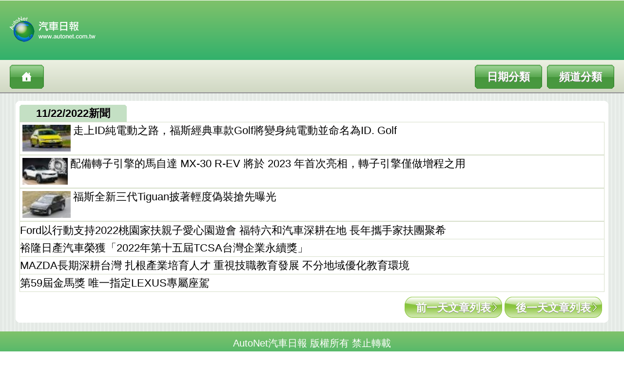

--- FILE ---
content_type: text/html; charset=big5
request_url: http://mobile.autonet.com.tw/cgi-bin/file_view.cgi?221122
body_size: 4789
content:
<!DOCTYPE html>
<!-- saved from url=(0076)http://tw.m.yahoo.com/w/ynews/home/?.ts=1293605762&.intl=tw&.lang=zh-hant-tw -->
<html xmlns="http://www.w3.org/1999/xhtml" lang="zh-hant-tw" xml:lang="zh-hant-tw" id="bp-doc">
<head>
<meta http-equiv="Content-Type" content="text/html; charset=big5">
<meta name="viewport" content="width=650, initial-scale=-1.9, maximum-scale=1">
<link href="/images/css.css" rel="stylesheet" media="screen" type="text/css" />
<script src="/images/functions.js" type="text/javascript"></script>
<link rel="apple-touch-icon-precomposed" href="/images/autonet_icon.jpg"/> 
<title>AUTONET Mobile News:

</title>
<style type="text/css">
.top-new-s {    font-size:18px;
        line-height: 22px;
        color: #000000;
        text-decoration: none;
}
img {

max-width:auto;height:auto;
}
</style>
<script type="text/javascript">
window.onload = function(){setTimeout(function(){window.scrollTo(0, 1);},100); } 
</script>
</head>

<body background="/images/bk.jpg">
<table width="100%" border="0" cellspacing="0" cellpadding="0">
  <tr>
    <td height="70" class="pageBranding"><img src="/images/logo1.png" width="190" height="58" class="headimg" /></td>
  </tr>
  <tr>
    <td height="40" class="pageBranding1">
    <div class="leftnav">
        <a href="http://mobile.autonet.com.tw/cgi-bin/file_view.cgi?02" class="info"></a>
    <a href="http://mobile.autonet.com.tw/cgi-bin/file_view.cgi?01" class="info2">頻道分類</a>
    <a href="http://mobile.autonet.com.tw/cgi-bin/file_view.cgi?00" class="info1">日期分類</a>
    </div>
    </td>
    </tr>
</table>
<div id="toolbarGrad"><b></b><b></b></div></p>

<table width="95%" border="0" align="center" cellpadding="0" cellspacing="0">
<tr><td width="8" background="/images/angle01.png"><div class="lefttoptable"></div></td>
<td width="100%" background="/images/angle02.png"><div class="toptable"></div></td>
<td width="8" background="/images/angle03.png"><div class="righttoptable"></div></td></tr>
<tr><td height="166" bgcolor="#FFFFFF">&nbsp;</td>
<td height="166" bgcolor="#FFFFFF"><table width="100%" border="0" align="center" cellpadding="0" cellspacing="0">
<tr><td><div class="datetitle">
11/22/2022新聞
</div><table width="100%" border="0" cellpadding="0" cellspacing="1" bgcolor="#d7dfca">
<tr><td bgcolor="#FFFFFF"><div class="menu">
<a href="/cgi-bin/file_view.cgi?c2110125221122">
<img src="http://newsimg.autonet.com.tw/news/img/2022/11/ic21101251.jpg">
<span id="name1">走上ID純電動之路，福斯經典車款Golf將變身純電動並命名為ID. Golf
</span></a></div><div class="bottomline"></div></td></tr>
<tr><td bgcolor="#FFFFFF"><div class="menu">
<a href="/cgi-bin/file_view.cgi?c2110127221122">
<img src="http://newsimg.autonet.com.tw/news/img/2022/11/ic21101271.jpg">
<span id="name1">配備轉子引擎的馬自達 MX-30 R-EV 將於 2023 年首次亮相，轉子引擎僅做增程之用
</span></a></div><div class="bottomline"></div></td></tr>
<tr><td bgcolor="#FFFFFF"><div class="menu">
<a href="/cgi-bin/file_view.cgi?c2110126221122">
<img src="http://newsimg.autonet.com.tw/news/img/2022/11/ic21101261.jpg">
<span id="name1">福斯全新三代Tiguan披著輕度偽裝搶先曝光
</span></a></div><div class="bottomline"></div></td></tr>
<tr><td bgcolor="#FFFFFF"><div class="menu1">
<a href="/cgi-bin/file_view.cgi?c2110124221122">
<span class="name">
Ford以行動支持2022桃園家扶親子愛心園遊會 福特六和汽車深耕在地 長年攜手家扶團聚希
</span></a></div></td></tr>
<tr><td bgcolor="#FFFFFF"><div class="menu1">
<a href="/cgi-bin/file_view.cgi?c2110123221122">
<span class="name">
裕隆日產汽車榮獲「2022年第十五屆TCSA台灣企業永續獎」
</span></a></div></td></tr>
<tr><td bgcolor="#FFFFFF"><div class="menu1">
<a href="/cgi-bin/file_view.cgi?c2110122221122">
<span class="name">
MAZDA長期深耕台灣 扎根產業培育人才 重視技職教育發展 不分地域優化教育環境
</span></a></div></td></tr>
<tr><td bgcolor="#FFFFFF"><div class="menu1">
<a href="/cgi-bin/file_view.cgi?c2110121221122">
<span class="name">
第59屆金馬獎 唯一指定LEXUS專屬座駕
</span></a></div></td></tr>
</table>
<a href="/cgi-bin/file_view.cgi?221123" class="thelink" >後一天文章列表</a>
<a href="/cgi-bin/file_view.cgi?221121" class="thelink" >前一天文章列表</a>
</td></td></tr><tr><td></td></tr>
</table></td><td height="166" bgcolor="#FFFFFF">&nbsp;</td></tr>
<tr><td background="/images/angle04.png"></td>
<td background="/images/angle02.png"><div class="bottontable"></div></td>
<td background="/images/angle05.png"></td></tr><tr><td colspan="3"></td></tr></table><br />


<div class="footer"><div>AutoNet汽車日報 版權所有 禁止轉載<br />
&copy; 2011 AutoNet.com.tw All Rights Reserved.<br />
</div></div>
<script type="text/javascript">
testAuto('name1',80)
testAuto('name2',80)
testAuto('name3',80)
testAuto('name4',80)
</script>
</body>
</html>
